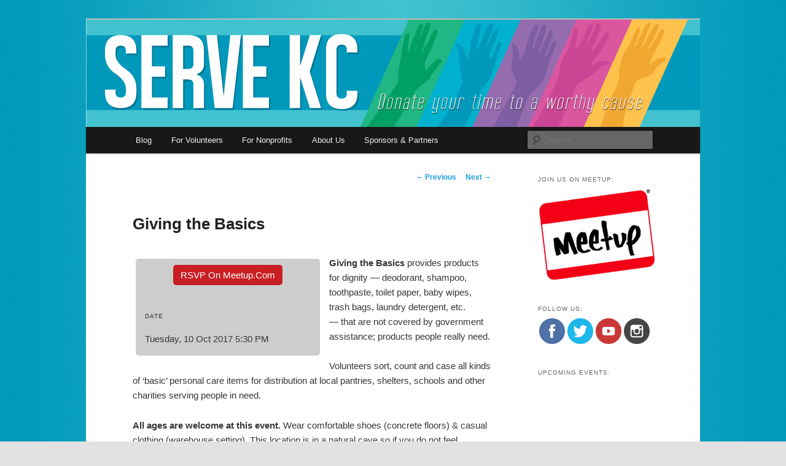

--- FILE ---
content_type: text/html; charset=UTF-8
request_url: https://weservekc.org/events/giving-the-basics-33/
body_size: 11976
content:
<!DOCTYPE html>
<!--[if IE 6]>
<html id="ie6" lang="en-US">
<![endif]-->
<!--[if IE 7]>
<html id="ie7" lang="en-US">
<![endif]-->
<!--[if IE 8]>
<html id="ie8" lang="en-US">
<![endif]-->
<!--[if !(IE 6) & !(IE 7) & !(IE 8)]><!-->
<html lang="en-US">
<!--<![endif]-->
<head>
<meta charset="UTF-8" />
<meta name="viewport" content="width=device-width" />
<title>Giving the Basics | Serve KC</title>
<link rel="profile" href="http://gmpg.org/xfn/11" />
<link rel="stylesheet" type="text/css" media="all" href="https://weservekc.org/wp-content/themes/twentyeleven/style.css" />
<link rel="pingback" href="https://weservekc.org/xmlrpc.php" />
<!--[if lt IE 9]>
<script src="https://weservekc.org/wp-content/themes/twentyeleven/js/html5.js" type="text/javascript"></script>
<![endif]-->
<meta name='robots' content='max-image-preview:large' />
<link rel='dns-prefetch' href='//secure.gravatar.com' />
<link rel='dns-prefetch' href='//stats.wp.com' />
<link rel='dns-prefetch' href='//v0.wordpress.com' />
<link rel="alternate" type="application/rss+xml" title="Serve KC &raquo; Feed" href="https://weservekc.org/feed/" />
<link rel="alternate" type="application/rss+xml" title="Serve KC &raquo; Comments Feed" href="https://weservekc.org/comments/feed/" />
<link rel="alternate" type="text/calendar" title="Serve KC &raquo; iCal Feed" href="https://weservekc.org/events/?ical=1" />
<script type="text/javascript">
window._wpemojiSettings = {"baseUrl":"https:\/\/s.w.org\/images\/core\/emoji\/14.0.0\/72x72\/","ext":".png","svgUrl":"https:\/\/s.w.org\/images\/core\/emoji\/14.0.0\/svg\/","svgExt":".svg","source":{"concatemoji":"https:\/\/weservekc.org\/wp-includes\/js\/wp-emoji-release.min.js?ver=6.3.7"}};
/*! This file is auto-generated */
!function(i,n){var o,s,e;function c(e){try{var t={supportTests:e,timestamp:(new Date).valueOf()};sessionStorage.setItem(o,JSON.stringify(t))}catch(e){}}function p(e,t,n){e.clearRect(0,0,e.canvas.width,e.canvas.height),e.fillText(t,0,0);var t=new Uint32Array(e.getImageData(0,0,e.canvas.width,e.canvas.height).data),r=(e.clearRect(0,0,e.canvas.width,e.canvas.height),e.fillText(n,0,0),new Uint32Array(e.getImageData(0,0,e.canvas.width,e.canvas.height).data));return t.every(function(e,t){return e===r[t]})}function u(e,t,n){switch(t){case"flag":return n(e,"\ud83c\udff3\ufe0f\u200d\u26a7\ufe0f","\ud83c\udff3\ufe0f\u200b\u26a7\ufe0f")?!1:!n(e,"\ud83c\uddfa\ud83c\uddf3","\ud83c\uddfa\u200b\ud83c\uddf3")&&!n(e,"\ud83c\udff4\udb40\udc67\udb40\udc62\udb40\udc65\udb40\udc6e\udb40\udc67\udb40\udc7f","\ud83c\udff4\u200b\udb40\udc67\u200b\udb40\udc62\u200b\udb40\udc65\u200b\udb40\udc6e\u200b\udb40\udc67\u200b\udb40\udc7f");case"emoji":return!n(e,"\ud83e\udef1\ud83c\udffb\u200d\ud83e\udef2\ud83c\udfff","\ud83e\udef1\ud83c\udffb\u200b\ud83e\udef2\ud83c\udfff")}return!1}function f(e,t,n){var r="undefined"!=typeof WorkerGlobalScope&&self instanceof WorkerGlobalScope?new OffscreenCanvas(300,150):i.createElement("canvas"),a=r.getContext("2d",{willReadFrequently:!0}),o=(a.textBaseline="top",a.font="600 32px Arial",{});return e.forEach(function(e){o[e]=t(a,e,n)}),o}function t(e){var t=i.createElement("script");t.src=e,t.defer=!0,i.head.appendChild(t)}"undefined"!=typeof Promise&&(o="wpEmojiSettingsSupports",s=["flag","emoji"],n.supports={everything:!0,everythingExceptFlag:!0},e=new Promise(function(e){i.addEventListener("DOMContentLoaded",e,{once:!0})}),new Promise(function(t){var n=function(){try{var e=JSON.parse(sessionStorage.getItem(o));if("object"==typeof e&&"number"==typeof e.timestamp&&(new Date).valueOf()<e.timestamp+604800&&"object"==typeof e.supportTests)return e.supportTests}catch(e){}return null}();if(!n){if("undefined"!=typeof Worker&&"undefined"!=typeof OffscreenCanvas&&"undefined"!=typeof URL&&URL.createObjectURL&&"undefined"!=typeof Blob)try{var e="postMessage("+f.toString()+"("+[JSON.stringify(s),u.toString(),p.toString()].join(",")+"));",r=new Blob([e],{type:"text/javascript"}),a=new Worker(URL.createObjectURL(r),{name:"wpTestEmojiSupports"});return void(a.onmessage=function(e){c(n=e.data),a.terminate(),t(n)})}catch(e){}c(n=f(s,u,p))}t(n)}).then(function(e){for(var t in e)n.supports[t]=e[t],n.supports.everything=n.supports.everything&&n.supports[t],"flag"!==t&&(n.supports.everythingExceptFlag=n.supports.everythingExceptFlag&&n.supports[t]);n.supports.everythingExceptFlag=n.supports.everythingExceptFlag&&!n.supports.flag,n.DOMReady=!1,n.readyCallback=function(){n.DOMReady=!0}}).then(function(){return e}).then(function(){var e;n.supports.everything||(n.readyCallback(),(e=n.source||{}).concatemoji?t(e.concatemoji):e.wpemoji&&e.twemoji&&(t(e.twemoji),t(e.wpemoji)))}))}((window,document),window._wpemojiSettings);
</script>
<style type="text/css">
img.wp-smiley,
img.emoji {
	display: inline !important;
	border: none !important;
	box-shadow: none !important;
	height: 1em !important;
	width: 1em !important;
	margin: 0 0.07em !important;
	vertical-align: -0.1em !important;
	background: none !important;
	padding: 0 !important;
}
</style>
	<link rel='stylesheet' id='moztheme2011-css' href='https://weservekc.org/wp-content/plugins/twenty-eleven-theme-extensions/moztheme2011.css?ver=6.3.7' type='text/css' media='all' />
<link rel='stylesheet' id='wp-block-library-css' href='https://weservekc.org/wp-includes/css/dist/block-library/style.min.css?ver=6.3.7' type='text/css' media='all' />
<style id='wp-block-library-inline-css' type='text/css'>
.has-text-align-justify{text-align:justify;}
</style>
<link rel='stylesheet' id='jetpack-videopress-video-block-view-css' href='https://weservekc.org/wp-content/plugins/jetpack/jetpack_vendor/automattic/jetpack-videopress/build/block-editor/blocks/video/view.css?minify=false&#038;ver=34ae973733627b74a14e' type='text/css' media='all' />
<link rel='stylesheet' id='mediaelement-css' href='https://weservekc.org/wp-includes/js/mediaelement/mediaelementplayer-legacy.min.css?ver=4.2.17' type='text/css' media='all' />
<link rel='stylesheet' id='wp-mediaelement-css' href='https://weservekc.org/wp-includes/js/mediaelement/wp-mediaelement.min.css?ver=6.3.7' type='text/css' media='all' />
<style id='classic-theme-styles-inline-css' type='text/css'>
/*! This file is auto-generated */
.wp-block-button__link{color:#fff;background-color:#32373c;border-radius:9999px;box-shadow:none;text-decoration:none;padding:calc(.667em + 2px) calc(1.333em + 2px);font-size:1.125em}.wp-block-file__button{background:#32373c;color:#fff;text-decoration:none}
</style>
<style id='global-styles-inline-css' type='text/css'>
body{--wp--preset--color--black: #000000;--wp--preset--color--cyan-bluish-gray: #abb8c3;--wp--preset--color--white: #ffffff;--wp--preset--color--pale-pink: #f78da7;--wp--preset--color--vivid-red: #cf2e2e;--wp--preset--color--luminous-vivid-orange: #ff6900;--wp--preset--color--luminous-vivid-amber: #fcb900;--wp--preset--color--light-green-cyan: #7bdcb5;--wp--preset--color--vivid-green-cyan: #00d084;--wp--preset--color--pale-cyan-blue: #8ed1fc;--wp--preset--color--vivid-cyan-blue: #0693e3;--wp--preset--color--vivid-purple: #9b51e0;--wp--preset--gradient--vivid-cyan-blue-to-vivid-purple: linear-gradient(135deg,rgba(6,147,227,1) 0%,rgb(155,81,224) 100%);--wp--preset--gradient--light-green-cyan-to-vivid-green-cyan: linear-gradient(135deg,rgb(122,220,180) 0%,rgb(0,208,130) 100%);--wp--preset--gradient--luminous-vivid-amber-to-luminous-vivid-orange: linear-gradient(135deg,rgba(252,185,0,1) 0%,rgba(255,105,0,1) 100%);--wp--preset--gradient--luminous-vivid-orange-to-vivid-red: linear-gradient(135deg,rgba(255,105,0,1) 0%,rgb(207,46,46) 100%);--wp--preset--gradient--very-light-gray-to-cyan-bluish-gray: linear-gradient(135deg,rgb(238,238,238) 0%,rgb(169,184,195) 100%);--wp--preset--gradient--cool-to-warm-spectrum: linear-gradient(135deg,rgb(74,234,220) 0%,rgb(151,120,209) 20%,rgb(207,42,186) 40%,rgb(238,44,130) 60%,rgb(251,105,98) 80%,rgb(254,248,76) 100%);--wp--preset--gradient--blush-light-purple: linear-gradient(135deg,rgb(255,206,236) 0%,rgb(152,150,240) 100%);--wp--preset--gradient--blush-bordeaux: linear-gradient(135deg,rgb(254,205,165) 0%,rgb(254,45,45) 50%,rgb(107,0,62) 100%);--wp--preset--gradient--luminous-dusk: linear-gradient(135deg,rgb(255,203,112) 0%,rgb(199,81,192) 50%,rgb(65,88,208) 100%);--wp--preset--gradient--pale-ocean: linear-gradient(135deg,rgb(255,245,203) 0%,rgb(182,227,212) 50%,rgb(51,167,181) 100%);--wp--preset--gradient--electric-grass: linear-gradient(135deg,rgb(202,248,128) 0%,rgb(113,206,126) 100%);--wp--preset--gradient--midnight: linear-gradient(135deg,rgb(2,3,129) 0%,rgb(40,116,252) 100%);--wp--preset--font-size--small: 13px;--wp--preset--font-size--medium: 20px;--wp--preset--font-size--large: 36px;--wp--preset--font-size--x-large: 42px;--wp--preset--spacing--20: 0.44rem;--wp--preset--spacing--30: 0.67rem;--wp--preset--spacing--40: 1rem;--wp--preset--spacing--50: 1.5rem;--wp--preset--spacing--60: 2.25rem;--wp--preset--spacing--70: 3.38rem;--wp--preset--spacing--80: 5.06rem;--wp--preset--shadow--natural: 6px 6px 9px rgba(0, 0, 0, 0.2);--wp--preset--shadow--deep: 12px 12px 50px rgba(0, 0, 0, 0.4);--wp--preset--shadow--sharp: 6px 6px 0px rgba(0, 0, 0, 0.2);--wp--preset--shadow--outlined: 6px 6px 0px -3px rgba(255, 255, 255, 1), 6px 6px rgba(0, 0, 0, 1);--wp--preset--shadow--crisp: 6px 6px 0px rgba(0, 0, 0, 1);}:where(.is-layout-flex){gap: 0.5em;}:where(.is-layout-grid){gap: 0.5em;}body .is-layout-flow > .alignleft{float: left;margin-inline-start: 0;margin-inline-end: 2em;}body .is-layout-flow > .alignright{float: right;margin-inline-start: 2em;margin-inline-end: 0;}body .is-layout-flow > .aligncenter{margin-left: auto !important;margin-right: auto !important;}body .is-layout-constrained > .alignleft{float: left;margin-inline-start: 0;margin-inline-end: 2em;}body .is-layout-constrained > .alignright{float: right;margin-inline-start: 2em;margin-inline-end: 0;}body .is-layout-constrained > .aligncenter{margin-left: auto !important;margin-right: auto !important;}body .is-layout-constrained > :where(:not(.alignleft):not(.alignright):not(.alignfull)){max-width: var(--wp--style--global--content-size);margin-left: auto !important;margin-right: auto !important;}body .is-layout-constrained > .alignwide{max-width: var(--wp--style--global--wide-size);}body .is-layout-flex{display: flex;}body .is-layout-flex{flex-wrap: wrap;align-items: center;}body .is-layout-flex > *{margin: 0;}body .is-layout-grid{display: grid;}body .is-layout-grid > *{margin: 0;}:where(.wp-block-columns.is-layout-flex){gap: 2em;}:where(.wp-block-columns.is-layout-grid){gap: 2em;}:where(.wp-block-post-template.is-layout-flex){gap: 1.25em;}:where(.wp-block-post-template.is-layout-grid){gap: 1.25em;}.has-black-color{color: var(--wp--preset--color--black) !important;}.has-cyan-bluish-gray-color{color: var(--wp--preset--color--cyan-bluish-gray) !important;}.has-white-color{color: var(--wp--preset--color--white) !important;}.has-pale-pink-color{color: var(--wp--preset--color--pale-pink) !important;}.has-vivid-red-color{color: var(--wp--preset--color--vivid-red) !important;}.has-luminous-vivid-orange-color{color: var(--wp--preset--color--luminous-vivid-orange) !important;}.has-luminous-vivid-amber-color{color: var(--wp--preset--color--luminous-vivid-amber) !important;}.has-light-green-cyan-color{color: var(--wp--preset--color--light-green-cyan) !important;}.has-vivid-green-cyan-color{color: var(--wp--preset--color--vivid-green-cyan) !important;}.has-pale-cyan-blue-color{color: var(--wp--preset--color--pale-cyan-blue) !important;}.has-vivid-cyan-blue-color{color: var(--wp--preset--color--vivid-cyan-blue) !important;}.has-vivid-purple-color{color: var(--wp--preset--color--vivid-purple) !important;}.has-black-background-color{background-color: var(--wp--preset--color--black) !important;}.has-cyan-bluish-gray-background-color{background-color: var(--wp--preset--color--cyan-bluish-gray) !important;}.has-white-background-color{background-color: var(--wp--preset--color--white) !important;}.has-pale-pink-background-color{background-color: var(--wp--preset--color--pale-pink) !important;}.has-vivid-red-background-color{background-color: var(--wp--preset--color--vivid-red) !important;}.has-luminous-vivid-orange-background-color{background-color: var(--wp--preset--color--luminous-vivid-orange) !important;}.has-luminous-vivid-amber-background-color{background-color: var(--wp--preset--color--luminous-vivid-amber) !important;}.has-light-green-cyan-background-color{background-color: var(--wp--preset--color--light-green-cyan) !important;}.has-vivid-green-cyan-background-color{background-color: var(--wp--preset--color--vivid-green-cyan) !important;}.has-pale-cyan-blue-background-color{background-color: var(--wp--preset--color--pale-cyan-blue) !important;}.has-vivid-cyan-blue-background-color{background-color: var(--wp--preset--color--vivid-cyan-blue) !important;}.has-vivid-purple-background-color{background-color: var(--wp--preset--color--vivid-purple) !important;}.has-black-border-color{border-color: var(--wp--preset--color--black) !important;}.has-cyan-bluish-gray-border-color{border-color: var(--wp--preset--color--cyan-bluish-gray) !important;}.has-white-border-color{border-color: var(--wp--preset--color--white) !important;}.has-pale-pink-border-color{border-color: var(--wp--preset--color--pale-pink) !important;}.has-vivid-red-border-color{border-color: var(--wp--preset--color--vivid-red) !important;}.has-luminous-vivid-orange-border-color{border-color: var(--wp--preset--color--luminous-vivid-orange) !important;}.has-luminous-vivid-amber-border-color{border-color: var(--wp--preset--color--luminous-vivid-amber) !important;}.has-light-green-cyan-border-color{border-color: var(--wp--preset--color--light-green-cyan) !important;}.has-vivid-green-cyan-border-color{border-color: var(--wp--preset--color--vivid-green-cyan) !important;}.has-pale-cyan-blue-border-color{border-color: var(--wp--preset--color--pale-cyan-blue) !important;}.has-vivid-cyan-blue-border-color{border-color: var(--wp--preset--color--vivid-cyan-blue) !important;}.has-vivid-purple-border-color{border-color: var(--wp--preset--color--vivid-purple) !important;}.has-vivid-cyan-blue-to-vivid-purple-gradient-background{background: var(--wp--preset--gradient--vivid-cyan-blue-to-vivid-purple) !important;}.has-light-green-cyan-to-vivid-green-cyan-gradient-background{background: var(--wp--preset--gradient--light-green-cyan-to-vivid-green-cyan) !important;}.has-luminous-vivid-amber-to-luminous-vivid-orange-gradient-background{background: var(--wp--preset--gradient--luminous-vivid-amber-to-luminous-vivid-orange) !important;}.has-luminous-vivid-orange-to-vivid-red-gradient-background{background: var(--wp--preset--gradient--luminous-vivid-orange-to-vivid-red) !important;}.has-very-light-gray-to-cyan-bluish-gray-gradient-background{background: var(--wp--preset--gradient--very-light-gray-to-cyan-bluish-gray) !important;}.has-cool-to-warm-spectrum-gradient-background{background: var(--wp--preset--gradient--cool-to-warm-spectrum) !important;}.has-blush-light-purple-gradient-background{background: var(--wp--preset--gradient--blush-light-purple) !important;}.has-blush-bordeaux-gradient-background{background: var(--wp--preset--gradient--blush-bordeaux) !important;}.has-luminous-dusk-gradient-background{background: var(--wp--preset--gradient--luminous-dusk) !important;}.has-pale-ocean-gradient-background{background: var(--wp--preset--gradient--pale-ocean) !important;}.has-electric-grass-gradient-background{background: var(--wp--preset--gradient--electric-grass) !important;}.has-midnight-gradient-background{background: var(--wp--preset--gradient--midnight) !important;}.has-small-font-size{font-size: var(--wp--preset--font-size--small) !important;}.has-medium-font-size{font-size: var(--wp--preset--font-size--medium) !important;}.has-large-font-size{font-size: var(--wp--preset--font-size--large) !important;}.has-x-large-font-size{font-size: var(--wp--preset--font-size--x-large) !important;}
.wp-block-navigation a:where(:not(.wp-element-button)){color: inherit;}
:where(.wp-block-post-template.is-layout-flex){gap: 1.25em;}:where(.wp-block-post-template.is-layout-grid){gap: 1.25em;}
:where(.wp-block-columns.is-layout-flex){gap: 2em;}:where(.wp-block-columns.is-layout-grid){gap: 2em;}
.wp-block-pullquote{font-size: 1.5em;line-height: 1.6;}
</style>
<link rel='stylesheet' id='wpm-styles-css' href='https://weservekc.org/wp-content/plugins/wp-meetup/assets/css/wp-meetup.css?ver=6.3.7' type='text/css' media='all' />
<link rel='stylesheet' id='jetpack_css-css' href='https://weservekc.org/wp-content/plugins/jetpack/css/jetpack.css?ver=12.4.1' type='text/css' media='all' />
<script type='text/javascript' src='https://weservekc.org/wp-includes/js/jquery/jquery.min.js?ver=3.7.0' id='jquery-core-js'></script>
<script type='text/javascript' src='https://weservekc.org/wp-includes/js/jquery/jquery-migrate.min.js?ver=3.4.1' id='jquery-migrate-js'></script>
<script type='text/javascript' src='https://weservekc.org/wp-content/plugins/file-away/lib/js/alphanum.js?ver=1.0' id='fileaway-alphanum-js'></script>
<script type='text/javascript' src='https://weservekc.org/wp-content/plugins/file-away/lib/js/chosen/chosen.js?ver=1.1.0' id='fileaway-chozed-js'></script>
<script type='text/javascript' src='https://weservekc.org/wp-content/plugins/file-away/lib/js/context/contextmenu.js?ver=3.9.9.0.1' id='fileaway-contextmenu-js'></script>
<script type='text/javascript' src='https://weservekc.org/wp-content/plugins/file-away/lib/js/footable.js?ver=2.0.1.2' id='fileaway-footable-js'></script>
<script type='text/javascript' src='https://weservekc.org/wp-content/plugins/file-away/lib/js/filertify.js?ver=0.3.11' id='fileaway-filertify-js'></script>
<script type='text/javascript' src='https://weservekc.org/wp-content/plugins/file-away/lib/js/soundmanager2.js?ver=2.97a.20130101' id='fileaway-soundmanager2-js'></script>
<script type='text/javascript' id='fileaway-management-js-extra'>
/* <![CDATA[ */
var fileaway_mgmt = {"ajaxurl":"https:\/\/weservekc.org\/wp-admin\/admin-ajax.php","nonce":"c94e610336","device":"desktop","no_results":"Nothing found.","cancel_link":"Cancel","save_link":"Save","proceed_link":"Proceed","delete_check":"Delete?","ok_label":"OK","confirm_label":"I'm Sure","cancel_label":"Nevermind","file_singular":"file","file_plural":"files","delete_confirm":"You are about to permanently delete numfiles. Are you sure you're OK with that?","tamper1":"Sorry, there was a problem verifying the correct path to the files.","tamper2":"There was an error completing your request. The path to the directory has not been properly defined.","tamper3":"Sorry, but the name you specified cannot be processed.","tamper4":"An error has been triggered.","no_files_selected":"No files have been selected. Click on the table rows of the files you wish to select.","no_files_chosen":"No files have been chosen.","no_action":"No action has been selected.","no_destination":"No destination directory has been selected.","no_subdir_name":"You did not specify a name for your sub-directory.","unreadable_file":"Sorry, a file you have specified could not be read.","build_path":"Please build the path to your destination directory.","no_upload_support":"Your browser does not support the File Upload API. Please update.","exceeds_size":"This file exceeds the prettymax max file size.","type_not_permitted":"This file type is not permitted.","view_all_permitted":"View all permitted file types.","view_all_prohibited":"View all prohibited file types.","double_dots_override":"You may not use double dots or attempt to override the upload directory.","double_dots":"You may not use double dots in the filename.","creation_disabled":"Sub-directory creation is disabled.","no_override":"You may not attempt to override the upload directory.","multi_type":"You may not specify a script filetype prior to a non-script filetype.","upload_failure":"Sorry about that, but filename could not be uploaded.","rename_column":"Rename Column","delete_column":"Delete Column","insert_col_before":"Insert New Column Before","insert_col_after":"Insert New Column After","insert_row":"Insert New Row","delete_row":"Delete Row","save_backup":"Save Backup","new_column_name":"New Column Name","atleast_one_column":"There must be at least one column at all times.","atleast_one_row":"There must be at least one row at all times.","next_label":"Next","create_label":"Create","new_file_name":"New File Name","specify_file_name":"You must specify a file name.","specify_column_name":"You must specify at least one column name.","column_names":"Column Names, Comma-separated"};
/* ]]> */
</script>
<script type='text/javascript' src='https://weservekc.org/wp-content/plugins/file-away/lib/js/management.js?ver=3.9.9.0.1' id='fileaway-management-js'></script>
<script type='text/javascript' id='fileaway-stats-js-extra'>
/* <![CDATA[ */
var fileaway_stats = {"ajaxurl":"https:\/\/weservekc.org\/wp-admin\/admin-ajax.php","nonce":"85e4eadca1"};
/* ]]> */
</script>
<script type='text/javascript' src='https://weservekc.org/wp-content/plugins/file-away/lib/js/stats.js?ver=3.9.9.0.1' id='fileaway-stats-js'></script>
<link rel="https://api.w.org/" href="https://weservekc.org/wp-json/" /><link rel="EditURI" type="application/rsd+xml" title="RSD" href="https://weservekc.org/xmlrpc.php?rsd" />
<meta name="generator" content="WordPress 6.3.7" />
<link rel="canonical" href="https://weservekc.org/events/giving-the-basics-33/" />
<link rel="alternate" type="application/json+oembed" href="https://weservekc.org/wp-json/oembed/1.0/embed?url=https%3A%2F%2Fweservekc.org%2Fevents%2Fgiving-the-basics-33%2F" />
<link rel="alternate" type="text/xml+oembed" href="https://weservekc.org/wp-json/oembed/1.0/embed?url=https%3A%2F%2Fweservekc.org%2Fevents%2Fgiving-the-basics-33%2F&#038;format=xml" />
<script> var fileaway_filetype_groups = {'adobe' : ['abf', 'aep', 'afm', 'ai', 'as', 'eps', 'fla', 'flv', 'fm', 'indd', 'pdd', 'pdf', 'pmd', 'ppj', 'prc', 'ps', 'psb', 'psd', 'swf'], 'application' : ['bat', 'dll', 'exe', 'msi'], 'audio' : ['aac', 'aif', 'aifc', 'aiff', 'amr', 'ape', 'au', 'bwf', 'flac', 'iff', 'gsm', 'la', 'm4a', 'm4b', 'm4p', 'mid', 'mp2', 'mp3', 'mpc', 'ogg', 'ots', 'ram', 'raw', 'rex', 'rx2', 'spx', 'swa', 'tta', 'vox', 'wav', 'wma', 'wv'], 'compression' : ['7z', 'a', 'ace', 'afa', 'ar', 'bz2', 'cab', 'cfs', 'cpio', 'cpt', 'dar', 'dd', 'dmg', 'gz', 'lz', 'lzma', 'lzo', 'mar', 'rar', 'rz', 's7z', 'sda', 'sfark', 'shar', 'tar', 'tgz', 'xz', 'z', 'zip', 'zipx', 'zz'], 'css' : ['css', 'less', 'sass', 'scss'], 'image' : ['bmp', 'dds', 'exif', 'gif', 'hdp', 'hdr', 'iff', 'jfif', 'jpeg', 'jpg', 'jxr', 'pam', 'pbm', 'pfm', 'pgm', 'png', 'pnm', 'ppm', 'raw', 'rgbe', 'tga', 'thm', 'tif', 'tiff', 'webp', 'wdp', 'yuv'], 'msdoc' : ['doc', 'docm', 'docx', 'dot', 'dotx'], 'msexcel' : ['xls', 'xlsm', 'xlsb', 'xlsx', 'xlt', 'xltm', 'xltx', 'xlw'], 'openoffice' : ['dbf', 'dbf4', 'odp', 'ods', 'odt', 'stc', 'sti', 'stw', 'sxc', 'sxi', 'sxw'], 'powerpoint' : ['pot', 'potm', 'potx', 'pps', 'ppt', 'pptm', 'pptx', 'pub'], 'script' : ['asp', 'cfm', 'cgi', 'clas', 'class', 'cpp', 'htm', 'html', 'java', 'js', 'php', 'pl', 'py', 'rb', 'shtm', 'shtml', 'xhtm', 'xhtml', 'xml', 'yml'], 'text' : ['123', 'csv', 'log', 'psw', 'rtf', 'sql', 'txt', 'uof', 'uot', 'wk1', 'wks', 'wpd', 'wps'], 'video' : ['avi', 'divx', 'mov', 'm4p', 'm4v', 'mkv', 'mp4', 'mpeg', 'mpg', 'ogv', 'qt', 'rm', 'rmvb', 'vob', 'webm', 'wmv']}; var ssfa_filetype_icons = {'adobe' : '&#x21;', 'application' : '&#x54;', 'audio' : '&#x43;', 'compression' : '&#x27;', 'css' : '&#x28;', 'image' : '&#x31;', 'msdoc' : '&#x23;', 'msexcel' : '&#x24;', 'openoffice' : '&#x22;', 'powerpoint' : '&#x26;', 'script' : '&#x25;', 'text' : '&#x2e;', 'video' : '&#x57;', 'unknown' : '&#x29;'} </script><meta name="tec-api-version" content="v1"><meta name="tec-api-origin" content="https://weservekc.org"><link rel="alternate" href="https://weservekc.org/wp-json/tribe/events/v1/" />	<style>img#wpstats{display:none}</style>
		<link rel="apple-touch-icon" sizes="180x180" href="/wp-content/uploads/fbrfg/apple-touch-icon.png?v=8jeRXxRAMR">
<link rel="icon" type="image/png" href="/wp-content/uploads/fbrfg/favicon-32x32.png?v=8jeRXxRAMR" sizes="32x32">
<link rel="icon" type="image/png" href="/wp-content/uploads/fbrfg/favicon-16x16.png?v=8jeRXxRAMR" sizes="16x16">
<link rel="manifest" href="/wp-content/uploads/fbrfg/manifest.json?v=8jeRXxRAMR">
<link rel="mask-icon" href="/wp-content/uploads/fbrfg/safari-pinned-tab.svg?v=8jeRXxRAMR" color="#5bbad5">
<link rel="shortcut icon" href="/wp-content/uploads/fbrfg/favicon.ico?v=8jeRXxRAMR">
<meta name="msapplication-config" content="/wp-content/uploads/fbrfg/browserconfig.xml?v=8jeRXxRAMR">
<meta name="theme-color" content="#ffffff"><style type="text/css">body{color:#373737}
.entry-title, .entry-title a{color:#222222}
.entry-meta{color:#666666}
#page{background-color:#fff}
body{background-color:#e2e2e2}
.widget_calendar #wp-calendar tfoot td, .widget_calendar #wp-calendar th, .entry-header .comments-link a, .entry-meta .edit-link a, .commentlist .edit-link a, pre{background-color:#f1f1f1}
#site-title a{color:#111}
#site-description{color:#7a7a7a}
#branding{background-color:#fff}
#access, #access ul ul a{background:#181818}
#access li:hover > a, #access a:focus, #access ul ul *:hover > a{background:#383838}
#access ul ul a{border-bottom-color:#383838}
#access a, #access li:hover > a, #access a:focus, #access ul ul a, #access ul ul *:hover > a{color:#eeeeee}
</style>	<style>
		/* Link color */
		a,
		#site-title a:focus,
		#site-title a:hover,
		#site-title a:active,
		.entry-title a:hover,
		.entry-title a:focus,
		.entry-title a:active,
		.widget_twentyeleven_ephemera .comments-link a:hover,
		section.recent-posts .other-recent-posts a[rel="bookmark"]:hover,
		section.recent-posts .other-recent-posts .comments-link a:hover,
		.format-image footer.entry-meta a:hover,
		#site-generator a:hover {
			color: #1ba1e1;
		}
		section.recent-posts .other-recent-posts .comments-link a:hover {
			border-color: #1ba1e1;
		}
		article.feature-image.small .entry-summary p a:hover,
		.entry-header .comments-link a:hover,
		.entry-header .comments-link a:focus,
		.entry-header .comments-link a:active,
		.feature-slider a.active {
			background-color: #1ba1e1;
		}
	</style>
<style type="text/css">.recentcomments a{display:inline !important;padding:0 !important;margin:0 !important;}</style>	<style type="text/css" id="twentyeleven-header-css">
			#site-title,
		#site-description {
			position: absolute;
			clip: rect(1px 1px 1px 1px); /* IE6, IE7 */
			clip: rect(1px, 1px, 1px, 1px);
		}
		</style>
	<style type="text/css" id="custom-background-css">
body.custom-background { background-image: url("https://weservekc.org/wp-content/uploads/2016/12/background-1.jpg"); background-position: center top; background-size: cover; background-repeat: no-repeat; background-attachment: fixed; }
</style>
	
<!-- Jetpack Open Graph Tags -->
<meta property="og:type" content="article" />
<meta property="og:title" content="Giving the Basics" />
<meta property="og:url" content="https://weservekc.org/events/giving-the-basics-33/" />
<meta property="og:description" content="RSVP On Meetup.com Date Tuesday, 10 Oct 2017 5:30 PM Giving the Basics provides products for dignity — deodorant, shampoo, toothpaste, toilet paper, baby wipes, trash bags, laundry detergent, etc. …" />
<meta property="article:published_time" content="2017-07-11T03:05:46+00:00" />
<meta property="article:modified_time" content="2026-01-31T02:56:54+00:00" />
<meta property="og:site_name" content="Serve KC" />
<meta property="og:image" content="https://s0.wp.com/i/blank.jpg" />
<meta property="og:image:alt" content="" />
<meta property="og:locale" content="en_US" />
<meta name="twitter:site" content="@weservekc" />
<meta name="twitter:text:title" content="Giving the Basics" />
<meta name="twitter:card" content="summary" />

<!-- End Jetpack Open Graph Tags -->
</head>

<body class="events-template-default single single-events postid-5165 custom-background tribe-no-js single-author two-column right-sidebar moz-sidebar-adjust">
<div id="page" class="hfeed">
	<header id="branding" role="banner">
			<hgroup>
				<h1 id="site-title"><span><a href="https://weservekc.org/" rel="home">Serve KC</a></span></h1>
				<h2 id="site-description">Donate your time to a worthy cause</h2>
			</hgroup>

						<a href="https://weservekc.org/">
									<img src="https://weservekc.org/wp-content/uploads/2016/12/BlogHeader-01.png" width="1000" height="175" alt="Serve KC" />
							</a>
			
							<div class="only-search with-image">
					<form method="get" id="searchform" action="https://weservekc.org/">
		<label for="s" class="assistive-text">Search</label>
		<input type="text" class="field" name="s" id="s" placeholder="Search" />
		<input type="submit" class="submit" name="submit" id="searchsubmit" value="Search" />
	</form>
				</div>
			
			<nav id="access" role="navigation">
				<h3 class="assistive-text">Main menu</h3>
								<div class="skip-link"><a class="assistive-text" href="#content">Skip to primary content</a></div>
												<div class="menu-main-menu-container"><ul id="menu-main-menu" class="menu"><li id="menu-item-1100" class="menu-item menu-item-type-custom menu-item-object-custom menu-item-home menu-item-has-children menu-item-1100"><a href="https://weservekc.org">Blog</a>
<ul class="sub-menu">
	<li id="menu-item-1111" class="menu-item menu-item-type-taxonomy menu-item-object-category menu-item-1111"><a href="https://weservekc.org/category/announcements/">Announcements</a></li>
	<li id="menu-item-4443" class="menu-item menu-item-type-taxonomy menu-item-object-category menu-item-4443"><a href="https://weservekc.org/category/np-spotlight/">Nonprofit Spotlights</a></li>
</ul>
</li>
<li id="menu-item-3534" class="menu-item menu-item-type-post_type menu-item-object-page menu-item-3534"><a href="https://weservekc.org/for-volunteers/">For Volunteers</a></li>
<li id="menu-item-1137" class="menu-item menu-item-type-post_type menu-item-object-page menu-item-1137"><a href="https://weservekc.org/for-nonprofits/">For Nonprofits</a></li>
<li id="menu-item-1108" class="menu-item menu-item-type-post_type menu-item-object-page menu-item-has-children menu-item-1108"><a href="https://weservekc.org/about-us/">About Us</a>
<ul class="sub-menu">
	<li id="menu-item-1107" class="menu-item menu-item-type-post_type menu-item-object-page menu-item-1107"><a href="https://weservekc.org/faq/">Frequently Asked Questions</a></li>
</ul>
</li>
<li id="menu-item-5758" class="menu-item menu-item-type-post_type menu-item-object-page menu-item-5758"><a href="https://weservekc.org/sponsors/">Sponsors &#038; Partners</a></li>
</ul></div>			</nav><!-- #access -->
	</header><!-- #branding -->


	<div id="main">

		<div id="primary">
			<div id="content" role="main">

				
					<nav id="nav-single">
						<h3 class="assistive-text">Post navigation</h3>
						<span class="nav-previous"><a href="https://weservekc.org/events/help-make-baby-bottoms-happy-30/" rel="prev"><span class="meta-nav">&larr;</span> Previous</a></span>
						<span class="nav-next"><a href="https://weservekc.org/events/help-gillis-center-in-their-urban-garden-13/" rel="next">Next <span class="meta-nav">&rarr;</span></a></span>
					</nav><!-- #nav-single -->

					
<article id="post-5165" class="post-5165 events type-events status-publish hentry">
	<header class="entry-header">
		<h1 class="entry-title">Giving the Basics</h1>

			</header><!-- .entry-header -->

	<div class="entry-content">
		<div class="meetup-backlink">
<div class="button-wrapper">
<a href="https://www.meetup.com/ServeKC/events/243419843/" class="button">RSVP On Meetup.com</a>
</div>
<div class="date-wrapper">
<h3>Date</h3>
<p>Tuesday, 10 Oct 2017 5:30 PM</p>
</div>
</div>
<p><b>Giving the Basics</b> provides products for dignity — deodorant, shampoo, toothpaste, toilet paper, baby wipes, trash bags, laundry detergent, etc. — that are not covered by government assistance; products people really need.</p>
<p>Volunteers sort, count and case all kinds of &#8216;basic&#8217; personal care items for distribution at local pantries, shelters, schools and other charities serving people in need. </p>
<p><b>All ages are welcome at this event.</b> Wear comfortable shoes (concrete floors) &amp; casual clothing (warehouse setting). This location is in a natural cave so if you do not feel comfortable underground, this may not be a good event for you to attend. <b>The gate closes at 6 pm, </b>so if you are more than 30 minutes late you won&#8217;t be able to get inside. </p>
<p>Watch this <b><a href="https://youtu.be/XFQjoci9D-s">Video</a> </b>to see the impact <b><i>Giving the Basics</i> </b>is making in KC schools or visit their <b><a href="http://www.givingthebasics.org/">website </a></b>for more information. </p>
<p><b>DIRECTIONS</b>: The warehouse is located in the Downtown Caves, on 31st street between Roanoke Road and Terrace street. Look for a sign that says Dean Underground Caves. Enter  the cave, drive to the bottom of the hill and turn right. Keep to the right and go to the very back of the cave and look for the number suite #270.  The numbers are on the walls as your drive.  The numbers jump around so don’t be alarmed.  Park your car in designated parking spots.  If you don’t follow these directions no worries the cave goes in one big circle and you will eventually find us! If you have trouble finding us call Selena at 816-582-7857.</p>
<p><i><b>This event also repeats every 2nd Tuesday</b></i>, if you can&#8217;t join us this month, hopefully you&#8217;ll be able to join us next month.</p>
<p><b>Waitlist</b>: If an event is full volunteers can join the waitlist. If a spot opens up, you are automatically added to the attending list in the order you joined the waitlist. Please remove yourself from the waitlist if you make other plans so the next available person can join in the event of a last minute cancellation. </p>			</div><!-- .entry-content -->

	<footer class="entry-meta">
		This entry was posted by <a href="https://weservekc.org/author/"></a>. Bookmark the <a href="https://weservekc.org/events/giving-the-basics-33/" title="Permalink to Giving the Basics" rel="bookmark">permalink</a>.		
			</footer><!-- .entry-meta -->
</article><!-- #post-5165 -->

						<div id="comments">
	
	
	
	
</div><!-- #comments -->

				
			</div><!-- #content -->
		</div><!-- #primary -->

		<div id="secondary" class="widget-area" role="complementary">
			<aside id="text-2" class="widget widget_text"><h3 class="widget-title">Join us on Meetup:</h3>			<div class="textwidget"><a href="http://meetup.com/servekc"><img src="https://weservekc.org/wp-content/uploads/2015/03/MeetupLogo-300x222.png" width="200" height="148" style="padding:2px; border: none" /></a></div>
		</aside><aside id="text-3" class="widget widget_text"><h3 class="widget-title">Follow Us:</h3>			<div class="textwidget"><a href="https://www.facebook.com/ServeKC"><img style="padding:2px; border: none" src="https://weservekc.org/wp-content/uploads/2016/12/1482048606_facebook_circle.png" width="42" height="42" /></a><a href="http://twitter.com/WeServeKC/"><img style="padding:2px; border: none" src="https://weservekc.org/wp-content/uploads/2016/12/1482048604_twitter_circle.png" width="42" height="42" /></a><a href="https://www.youtube.com/channel/UCZQYTHUJF5QSnuN2kqP1UQg"><img style="padding:2px; border: none" src="https://weservekc.org/wp-content/uploads/2016/12/1482048611_youtube_circle.png" width="42" height="42" /></a><a href="https://www.instagram.com/weservekc/"><img style="padding:2px; border: none" src="https://weservekc.org/wp-content/uploads/2016/12/1482048602_instagram_circle.png" width="42" height="42" /></a></div>
		</aside><aside id="meetup_event_list-2" class="widget meetup_event_list"><h3 class="widget-title">Upcoming Events:</h3><div class="meetup-widget-event-list"></div>		<style>
						.group1731599 {
				background-color: #144c6b;
			}

									.wp-meetup-calendar a, .wpm-legend-item, .wpm-date-display {
				color: #ffffff !important
			}

					</style>
		</aside>		</div><!-- #secondary .widget-area -->

	</div><!-- #main -->

	<footer id="colophon" role="contentinfo">

			
<div id="supplementary" class="three">
		<div id="first" class="widget-area" role="complementary">
		
		<aside id="recent-posts-2" class="widget widget_recent_entries">
		<h3 class="widget-title">Recent Posts</h3>
		<ul>
											<li>
					<a href="https://weservekc.org/2020/03/serve-kc-covid-19-response/">Serve KC COVID-19 Response</a>
									</li>
											<li>
					<a href="https://weservekc.org/2019/04/reasons-to-attend/">5 Reasons to Attend the Volunteer Fair</a>
									</li>
											<li>
					<a href="https://weservekc.org/2019/03/2019-serve-kc-volunteer-fair/">2019 Serve KC Volunteer Fair</a>
									</li>
											<li>
					<a href="https://weservekc.org/2017/04/volunteer-appreciation-night/">Volunteer Appreciation Night</a>
									</li>
											<li>
					<a href="https://weservekc.org/2016/12/micah-ministries/">Nonprofit Spotlight: Micah Ministries</a>
									</li>
					</ul>

		</aside>	</div><!-- #first .widget-area -->
	
		<div id="second" class="widget-area" role="complementary">
		<aside id="recent-comments-4" class="widget widget_recent_comments"><h3 class="widget-title">Recent Comments</h3><ul id="recentcomments"><li class="recentcomments"><span class="comment-author-link">Catherine B.</span> on <a href="https://weservekc.org/2017/04/volunteer-appreciation-night/#comment-1403">Volunteer Appreciation Night</a></li></ul></aside>	</div><!-- #second .widget-area -->
	
		<div id="third" class="widget-area" role="complementary">
		<aside id="blog_subscription-2" class="widget widget_blog_subscription jetpack_subscription_widget"><h3 class="widget-title">Subscribe to Our Blog:</h3>
			<div class="wp-block-jetpack-subscriptions__container">
			<form action="#" method="post" accept-charset="utf-8" id="subscribe-blog-blog_subscription-2"
				data-blog="64980797"
				data-post_access_level="everybody" >
									<div id="subscribe-text"><p>Enter your email address to subscribe to this blog and receive notifications of new posts by email.</p>
</div>
										<p id="subscribe-email">
						<label id="jetpack-subscribe-label"
							class="screen-reader-text"
							for="subscribe-field-blog_subscription-2">
							Email Address						</label>
						<input type="email" name="email" required="required"
																					value=""
							id="subscribe-field-blog_subscription-2"
							placeholder="Email Address"
						/>
					</p>

					<p id="subscribe-submit"
											>
						<input type="hidden" name="action" value="subscribe"/>
						<input type="hidden" name="source" value="https://weservekc.org/events/giving-the-basics-33/"/>
						<input type="hidden" name="sub-type" value="widget"/>
						<input type="hidden" name="redirect_fragment" value="subscribe-blog-blog_subscription-2"/>
												<button type="submit"
															class="wp-block-button__link"
																					name="jetpack_subscriptions_widget"
						>
							Subscribe						</button>
					</p>
							</form>
							<div class="wp-block-jetpack-subscriptions__subscount">
					Join 35 other subscribers				</div>
						</div>
			
</aside>	</div><!-- #third .widget-area -->
	</div><!-- #supplementary -->
			<div id="site-generator">
				<p>Copyright &copy; - 2026 <a href="http://meetup.com/servekc" rel="nofollow">Serve KC</a></p>
			</div>
	</footer><!-- #colophon -->
</div><!-- #page -->

		<script>
		( function ( body ) {
			'use strict';
			body.className = body.className.replace( /\btribe-no-js\b/, 'tribe-js' );
		} )( document.body );
		</script>
		<script> /* <![CDATA[ */var tribe_l10n_datatables = {"aria":{"sort_ascending":": activate to sort column ascending","sort_descending":": activate to sort column descending"},"length_menu":"Show _MENU_ entries","empty_table":"No data available in table","info":"Showing _START_ to _END_ of _TOTAL_ entries","info_empty":"Showing 0 to 0 of 0 entries","info_filtered":"(filtered from _MAX_ total entries)","zero_records":"No matching records found","search":"Search:","all_selected_text":"All items on this page were selected. ","select_all_link":"Select all pages","clear_selection":"Clear Selection.","pagination":{"all":"All","next":"Next","previous":"Previous"},"select":{"rows":{"0":"","_":": Selected %d rows","1":": Selected 1 row"}},"datepicker":{"dayNames":["Sunday","Monday","Tuesday","Wednesday","Thursday","Friday","Saturday"],"dayNamesShort":["Sun","Mon","Tue","Wed","Thu","Fri","Sat"],"dayNamesMin":["S","M","T","W","T","F","S"],"monthNames":["January","February","March","April","May","June","July","August","September","October","November","December"],"monthNamesShort":["January","February","March","April","May","June","July","August","September","October","November","December"],"monthNamesMin":["Jan","Feb","Mar","Apr","May","Jun","Jul","Aug","Sep","Oct","Nov","Dec"],"nextText":"Next","prevText":"Prev","currentText":"Today","closeText":"Done","today":"Today","clear":"Clear"}};/* ]]> */ </script><script type='text/javascript' src='https://weservekc.org/wp-includes/js/comment-reply.min.js?ver=6.3.7' id='comment-reply-js'></script>
<script defer type='text/javascript' src='https://stats.wp.com/e-202605.js' id='jetpack-stats-js'></script>
<script id="jetpack-stats-js-after" type="text/javascript">
_stq = window._stq || [];
_stq.push([ "view", {v:'ext',blog:'64980797',post:'5165',tz:'-6',srv:'weservekc.org',j:'1:12.4.1'} ]);
_stq.push([ "clickTrackerInit", "64980797", "5165" ]);
</script>

</body>
</html>